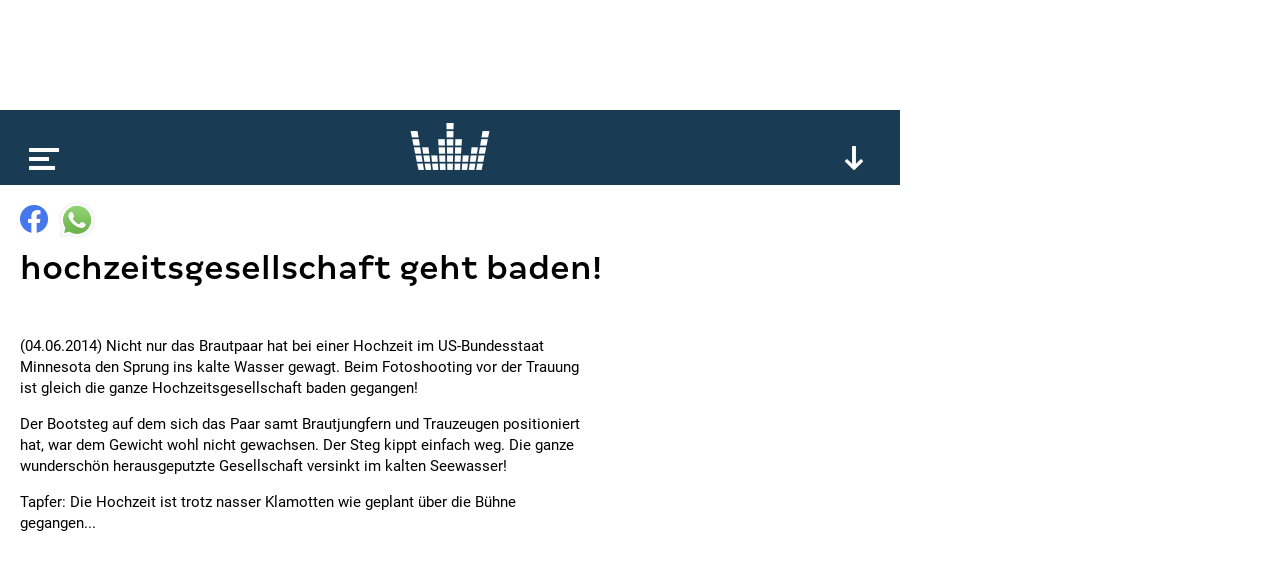

--- FILE ---
content_type: text/html; charset=utf-8
request_url: https://www.google.com/recaptcha/api2/aframe
body_size: 267
content:
<!DOCTYPE HTML><html><head><meta http-equiv="content-type" content="text/html; charset=UTF-8"></head><body><script nonce="bHMcRkizTJUGJnsitI2Jlg">/** Anti-fraud and anti-abuse applications only. See google.com/recaptcha */ try{var clients={'sodar':'https://pagead2.googlesyndication.com/pagead/sodar?'};window.addEventListener("message",function(a){try{if(a.source===window.parent){var b=JSON.parse(a.data);var c=clients[b['id']];if(c){var d=document.createElement('img');d.src=c+b['params']+'&rc='+(localStorage.getItem("rc::a")?sessionStorage.getItem("rc::b"):"");window.document.body.appendChild(d);sessionStorage.setItem("rc::e",parseInt(sessionStorage.getItem("rc::e")||0)+1);localStorage.setItem("rc::h",'1768597425966');}}}catch(b){}});window.parent.postMessage("_grecaptcha_ready", "*");}catch(b){}</script></body></html>